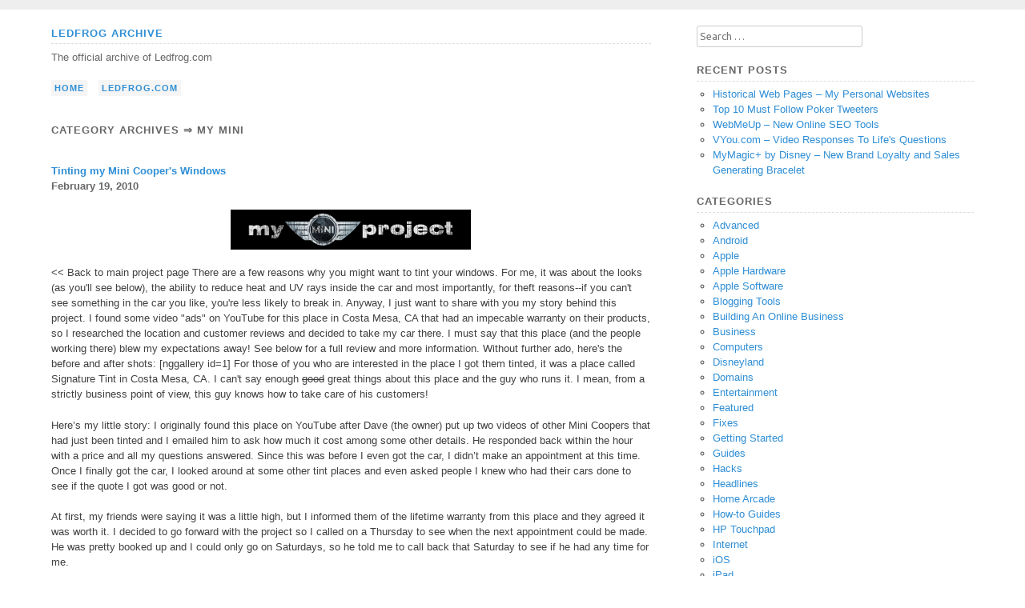

--- FILE ---
content_type: text/html; charset=UTF-8
request_url: https://archive.ledfrog.com/topics/mymini/
body_size: 12891
content:
<!DOCTYPE html>
<html lang="en-US">
<head>
<meta charset="UTF-8">
<meta name="viewport" content="width=device-width, initial-scale=1">
<meta name='yandex-verification' content='5bf7bb13bbe4b9fd' />
<title>My Mini Archives - Ledfrog Archive</title>
<link rel="profile" href="http://gmpg.org/xfn/11">
<link rel="pingback" href="https://archive.ledfrog.com/xmlrpc.php">

<meta name='robots' content='index, follow, max-image-preview:large, max-snippet:-1, max-video-preview:-1' />
<!-- Jetpack Site Verification Tags -->
<meta name="msvalidate.01" content="95F2A5A004C3FB4F685ED83DEA0F4B5E" />
<meta name="yandex-verification" content="5bf7bb13bbe4b9fd" />

	<!-- This site is optimized with the Yoast SEO plugin v26.6 - https://yoast.com/wordpress/plugins/seo/ -->
	<link rel="canonical" href="https://archive.ledfrog.com/topics/mymini/" />
	<meta property="og:locale" content="en_US" />
	<meta property="og:type" content="article" />
	<meta property="og:title" content="My Mini Archives - Ledfrog Archive" />
	<meta property="og:url" content="https://archive.ledfrog.com/topics/mymini/" />
	<meta property="og:site_name" content="Ledfrog Archive" />
	<meta name="twitter:card" content="summary_large_image" />
	<script type="application/ld+json" class="yoast-schema-graph">{"@context":"https://schema.org","@graph":[{"@type":"CollectionPage","@id":"https://archive.ledfrog.com/topics/mymini/","url":"https://archive.ledfrog.com/topics/mymini/","name":"My Mini Archives - Ledfrog Archive","isPartOf":{"@id":"https://archive.ledfrog.com/#website"},"breadcrumb":{"@id":"https://archive.ledfrog.com/topics/mymini/#breadcrumb"},"inLanguage":"en-US"},{"@type":"BreadcrumbList","@id":"https://archive.ledfrog.com/topics/mymini/#breadcrumb","itemListElement":[{"@type":"ListItem","position":1,"name":"Home","item":"https://archive.ledfrog.com/"},{"@type":"ListItem","position":2,"name":"My Mini"}]},{"@type":"WebSite","@id":"https://archive.ledfrog.com/#website","url":"https://archive.ledfrog.com/","name":"Ledfrog Archive","description":"The official archive of Ledfrog.com","potentialAction":[{"@type":"SearchAction","target":{"@type":"EntryPoint","urlTemplate":"https://archive.ledfrog.com/?s={search_term_string}"},"query-input":{"@type":"PropertyValueSpecification","valueRequired":true,"valueName":"search_term_string"}}],"inLanguage":"en-US"}]}</script>
	<!-- / Yoast SEO plugin. -->


<link rel='dns-prefetch' href='//secure.gravatar.com' />
<link rel='dns-prefetch' href='//stats.wp.com' />
<link rel='dns-prefetch' href='//fonts.googleapis.com' />
<link rel='dns-prefetch' href='//v0.wordpress.com' />
<link rel="alternate" type="application/rss+xml" title="Ledfrog Archive &raquo; Feed" href="https://archive.ledfrog.com/feed/" />
<link rel="alternate" type="application/rss+xml" title="Ledfrog Archive &raquo; Comments Feed" href="https://archive.ledfrog.com/comments/feed/" />
<link rel="alternate" type="application/rss+xml" title="Ledfrog Archive &raquo; My Mini Category Feed" href="https://archive.ledfrog.com/topics/mymini/feed/" />
		<!-- This site uses the Google Analytics by MonsterInsights plugin v9.11.1 - Using Analytics tracking - https://www.monsterinsights.com/ -->
							<script src="//www.googletagmanager.com/gtag/js?id=G-F5RPEBN986"  data-cfasync="false" data-wpfc-render="false" type="text/javascript" async></script>
			<script data-cfasync="false" data-wpfc-render="false" type="text/javascript">
				var mi_version = '9.11.1';
				var mi_track_user = true;
				var mi_no_track_reason = '';
								var MonsterInsightsDefaultLocations = {"page_location":"https:\/\/archive.ledfrog.com\/topics\/mymini\/"};
								if ( typeof MonsterInsightsPrivacyGuardFilter === 'function' ) {
					var MonsterInsightsLocations = (typeof MonsterInsightsExcludeQuery === 'object') ? MonsterInsightsPrivacyGuardFilter( MonsterInsightsExcludeQuery ) : MonsterInsightsPrivacyGuardFilter( MonsterInsightsDefaultLocations );
				} else {
					var MonsterInsightsLocations = (typeof MonsterInsightsExcludeQuery === 'object') ? MonsterInsightsExcludeQuery : MonsterInsightsDefaultLocations;
				}

								var disableStrs = [
										'ga-disable-G-F5RPEBN986',
									];

				/* Function to detect opted out users */
				function __gtagTrackerIsOptedOut() {
					for (var index = 0; index < disableStrs.length; index++) {
						if (document.cookie.indexOf(disableStrs[index] + '=true') > -1) {
							return true;
						}
					}

					return false;
				}

				/* Disable tracking if the opt-out cookie exists. */
				if (__gtagTrackerIsOptedOut()) {
					for (var index = 0; index < disableStrs.length; index++) {
						window[disableStrs[index]] = true;
					}
				}

				/* Opt-out function */
				function __gtagTrackerOptout() {
					for (var index = 0; index < disableStrs.length; index++) {
						document.cookie = disableStrs[index] + '=true; expires=Thu, 31 Dec 2099 23:59:59 UTC; path=/';
						window[disableStrs[index]] = true;
					}
				}

				if ('undefined' === typeof gaOptout) {
					function gaOptout() {
						__gtagTrackerOptout();
					}
				}
								window.dataLayer = window.dataLayer || [];

				window.MonsterInsightsDualTracker = {
					helpers: {},
					trackers: {},
				};
				if (mi_track_user) {
					function __gtagDataLayer() {
						dataLayer.push(arguments);
					}

					function __gtagTracker(type, name, parameters) {
						if (!parameters) {
							parameters = {};
						}

						if (parameters.send_to) {
							__gtagDataLayer.apply(null, arguments);
							return;
						}

						if (type === 'event') {
														parameters.send_to = monsterinsights_frontend.v4_id;
							var hookName = name;
							if (typeof parameters['event_category'] !== 'undefined') {
								hookName = parameters['event_category'] + ':' + name;
							}

							if (typeof MonsterInsightsDualTracker.trackers[hookName] !== 'undefined') {
								MonsterInsightsDualTracker.trackers[hookName](parameters);
							} else {
								__gtagDataLayer('event', name, parameters);
							}
							
						} else {
							__gtagDataLayer.apply(null, arguments);
						}
					}

					__gtagTracker('js', new Date());
					__gtagTracker('set', {
						'developer_id.dZGIzZG': true,
											});
					if ( MonsterInsightsLocations.page_location ) {
						__gtagTracker('set', MonsterInsightsLocations);
					}
										__gtagTracker('config', 'G-F5RPEBN986', {"forceSSL":"true"} );
										window.gtag = __gtagTracker;										(function () {
						/* https://developers.google.com/analytics/devguides/collection/analyticsjs/ */
						/* ga and __gaTracker compatibility shim. */
						var noopfn = function () {
							return null;
						};
						var newtracker = function () {
							return new Tracker();
						};
						var Tracker = function () {
							return null;
						};
						var p = Tracker.prototype;
						p.get = noopfn;
						p.set = noopfn;
						p.send = function () {
							var args = Array.prototype.slice.call(arguments);
							args.unshift('send');
							__gaTracker.apply(null, args);
						};
						var __gaTracker = function () {
							var len = arguments.length;
							if (len === 0) {
								return;
							}
							var f = arguments[len - 1];
							if (typeof f !== 'object' || f === null || typeof f.hitCallback !== 'function') {
								if ('send' === arguments[0]) {
									var hitConverted, hitObject = false, action;
									if ('event' === arguments[1]) {
										if ('undefined' !== typeof arguments[3]) {
											hitObject = {
												'eventAction': arguments[3],
												'eventCategory': arguments[2],
												'eventLabel': arguments[4],
												'value': arguments[5] ? arguments[5] : 1,
											}
										}
									}
									if ('pageview' === arguments[1]) {
										if ('undefined' !== typeof arguments[2]) {
											hitObject = {
												'eventAction': 'page_view',
												'page_path': arguments[2],
											}
										}
									}
									if (typeof arguments[2] === 'object') {
										hitObject = arguments[2];
									}
									if (typeof arguments[5] === 'object') {
										Object.assign(hitObject, arguments[5]);
									}
									if ('undefined' !== typeof arguments[1].hitType) {
										hitObject = arguments[1];
										if ('pageview' === hitObject.hitType) {
											hitObject.eventAction = 'page_view';
										}
									}
									if (hitObject) {
										action = 'timing' === arguments[1].hitType ? 'timing_complete' : hitObject.eventAction;
										hitConverted = mapArgs(hitObject);
										__gtagTracker('event', action, hitConverted);
									}
								}
								return;
							}

							function mapArgs(args) {
								var arg, hit = {};
								var gaMap = {
									'eventCategory': 'event_category',
									'eventAction': 'event_action',
									'eventLabel': 'event_label',
									'eventValue': 'event_value',
									'nonInteraction': 'non_interaction',
									'timingCategory': 'event_category',
									'timingVar': 'name',
									'timingValue': 'value',
									'timingLabel': 'event_label',
									'page': 'page_path',
									'location': 'page_location',
									'title': 'page_title',
									'referrer' : 'page_referrer',
								};
								for (arg in args) {
																		if (!(!args.hasOwnProperty(arg) || !gaMap.hasOwnProperty(arg))) {
										hit[gaMap[arg]] = args[arg];
									} else {
										hit[arg] = args[arg];
									}
								}
								return hit;
							}

							try {
								f.hitCallback();
							} catch (ex) {
							}
						};
						__gaTracker.create = newtracker;
						__gaTracker.getByName = newtracker;
						__gaTracker.getAll = function () {
							return [];
						};
						__gaTracker.remove = noopfn;
						__gaTracker.loaded = true;
						window['__gaTracker'] = __gaTracker;
					})();
									} else {
										console.log("");
					(function () {
						function __gtagTracker() {
							return null;
						}

						window['__gtagTracker'] = __gtagTracker;
						window['gtag'] = __gtagTracker;
					})();
									}
			</script>
							<!-- / Google Analytics by MonsterInsights -->
		<style id='wp-img-auto-sizes-contain-inline-css' type='text/css'>
img:is([sizes=auto i],[sizes^="auto," i]){contain-intrinsic-size:3000px 1500px}
/*# sourceURL=wp-img-auto-sizes-contain-inline-css */
</style>
<style id='wp-emoji-styles-inline-css' type='text/css'>

	img.wp-smiley, img.emoji {
		display: inline !important;
		border: none !important;
		box-shadow: none !important;
		height: 1em !important;
		width: 1em !important;
		margin: 0 0.07em !important;
		vertical-align: -0.1em !important;
		background: none !important;
		padding: 0 !important;
	}
/*# sourceURL=wp-emoji-styles-inline-css */
</style>
<style id='wp-block-library-inline-css' type='text/css'>
:root{--wp-block-synced-color:#7a00df;--wp-block-synced-color--rgb:122,0,223;--wp-bound-block-color:var(--wp-block-synced-color);--wp-editor-canvas-background:#ddd;--wp-admin-theme-color:#007cba;--wp-admin-theme-color--rgb:0,124,186;--wp-admin-theme-color-darker-10:#006ba1;--wp-admin-theme-color-darker-10--rgb:0,107,160.5;--wp-admin-theme-color-darker-20:#005a87;--wp-admin-theme-color-darker-20--rgb:0,90,135;--wp-admin-border-width-focus:2px}@media (min-resolution:192dpi){:root{--wp-admin-border-width-focus:1.5px}}.wp-element-button{cursor:pointer}:root .has-very-light-gray-background-color{background-color:#eee}:root .has-very-dark-gray-background-color{background-color:#313131}:root .has-very-light-gray-color{color:#eee}:root .has-very-dark-gray-color{color:#313131}:root .has-vivid-green-cyan-to-vivid-cyan-blue-gradient-background{background:linear-gradient(135deg,#00d084,#0693e3)}:root .has-purple-crush-gradient-background{background:linear-gradient(135deg,#34e2e4,#4721fb 50%,#ab1dfe)}:root .has-hazy-dawn-gradient-background{background:linear-gradient(135deg,#faaca8,#dad0ec)}:root .has-subdued-olive-gradient-background{background:linear-gradient(135deg,#fafae1,#67a671)}:root .has-atomic-cream-gradient-background{background:linear-gradient(135deg,#fdd79a,#004a59)}:root .has-nightshade-gradient-background{background:linear-gradient(135deg,#330968,#31cdcf)}:root .has-midnight-gradient-background{background:linear-gradient(135deg,#020381,#2874fc)}:root{--wp--preset--font-size--normal:16px;--wp--preset--font-size--huge:42px}.has-regular-font-size{font-size:1em}.has-larger-font-size{font-size:2.625em}.has-normal-font-size{font-size:var(--wp--preset--font-size--normal)}.has-huge-font-size{font-size:var(--wp--preset--font-size--huge)}.has-text-align-center{text-align:center}.has-text-align-left{text-align:left}.has-text-align-right{text-align:right}.has-fit-text{white-space:nowrap!important}#end-resizable-editor-section{display:none}.aligncenter{clear:both}.items-justified-left{justify-content:flex-start}.items-justified-center{justify-content:center}.items-justified-right{justify-content:flex-end}.items-justified-space-between{justify-content:space-between}.screen-reader-text{border:0;clip-path:inset(50%);height:1px;margin:-1px;overflow:hidden;padding:0;position:absolute;width:1px;word-wrap:normal!important}.screen-reader-text:focus{background-color:#ddd;clip-path:none;color:#444;display:block;font-size:1em;height:auto;left:5px;line-height:normal;padding:15px 23px 14px;text-decoration:none;top:5px;width:auto;z-index:100000}html :where(.has-border-color){border-style:solid}html :where([style*=border-top-color]){border-top-style:solid}html :where([style*=border-right-color]){border-right-style:solid}html :where([style*=border-bottom-color]){border-bottom-style:solid}html :where([style*=border-left-color]){border-left-style:solid}html :where([style*=border-width]){border-style:solid}html :where([style*=border-top-width]){border-top-style:solid}html :where([style*=border-right-width]){border-right-style:solid}html :where([style*=border-bottom-width]){border-bottom-style:solid}html :where([style*=border-left-width]){border-left-style:solid}html :where(img[class*=wp-image-]){height:auto;max-width:100%}:where(figure){margin:0 0 1em}html :where(.is-position-sticky){--wp-admin--admin-bar--position-offset:var(--wp-admin--admin-bar--height,0px)}@media screen and (max-width:600px){html :where(.is-position-sticky){--wp-admin--admin-bar--position-offset:0px}}

/*# sourceURL=wp-block-library-inline-css */
</style><style id='global-styles-inline-css' type='text/css'>
:root{--wp--preset--aspect-ratio--square: 1;--wp--preset--aspect-ratio--4-3: 4/3;--wp--preset--aspect-ratio--3-4: 3/4;--wp--preset--aspect-ratio--3-2: 3/2;--wp--preset--aspect-ratio--2-3: 2/3;--wp--preset--aspect-ratio--16-9: 16/9;--wp--preset--aspect-ratio--9-16: 9/16;--wp--preset--color--black: #000000;--wp--preset--color--cyan-bluish-gray: #abb8c3;--wp--preset--color--white: #ffffff;--wp--preset--color--pale-pink: #f78da7;--wp--preset--color--vivid-red: #cf2e2e;--wp--preset--color--luminous-vivid-orange: #ff6900;--wp--preset--color--luminous-vivid-amber: #fcb900;--wp--preset--color--light-green-cyan: #7bdcb5;--wp--preset--color--vivid-green-cyan: #00d084;--wp--preset--color--pale-cyan-blue: #8ed1fc;--wp--preset--color--vivid-cyan-blue: #0693e3;--wp--preset--color--vivid-purple: #9b51e0;--wp--preset--gradient--vivid-cyan-blue-to-vivid-purple: linear-gradient(135deg,rgb(6,147,227) 0%,rgb(155,81,224) 100%);--wp--preset--gradient--light-green-cyan-to-vivid-green-cyan: linear-gradient(135deg,rgb(122,220,180) 0%,rgb(0,208,130) 100%);--wp--preset--gradient--luminous-vivid-amber-to-luminous-vivid-orange: linear-gradient(135deg,rgb(252,185,0) 0%,rgb(255,105,0) 100%);--wp--preset--gradient--luminous-vivid-orange-to-vivid-red: linear-gradient(135deg,rgb(255,105,0) 0%,rgb(207,46,46) 100%);--wp--preset--gradient--very-light-gray-to-cyan-bluish-gray: linear-gradient(135deg,rgb(238,238,238) 0%,rgb(169,184,195) 100%);--wp--preset--gradient--cool-to-warm-spectrum: linear-gradient(135deg,rgb(74,234,220) 0%,rgb(151,120,209) 20%,rgb(207,42,186) 40%,rgb(238,44,130) 60%,rgb(251,105,98) 80%,rgb(254,248,76) 100%);--wp--preset--gradient--blush-light-purple: linear-gradient(135deg,rgb(255,206,236) 0%,rgb(152,150,240) 100%);--wp--preset--gradient--blush-bordeaux: linear-gradient(135deg,rgb(254,205,165) 0%,rgb(254,45,45) 50%,rgb(107,0,62) 100%);--wp--preset--gradient--luminous-dusk: linear-gradient(135deg,rgb(255,203,112) 0%,rgb(199,81,192) 50%,rgb(65,88,208) 100%);--wp--preset--gradient--pale-ocean: linear-gradient(135deg,rgb(255,245,203) 0%,rgb(182,227,212) 50%,rgb(51,167,181) 100%);--wp--preset--gradient--electric-grass: linear-gradient(135deg,rgb(202,248,128) 0%,rgb(113,206,126) 100%);--wp--preset--gradient--midnight: linear-gradient(135deg,rgb(2,3,129) 0%,rgb(40,116,252) 100%);--wp--preset--font-size--small: 13px;--wp--preset--font-size--medium: 20px;--wp--preset--font-size--large: 36px;--wp--preset--font-size--x-large: 42px;--wp--preset--spacing--20: 0.44rem;--wp--preset--spacing--30: 0.67rem;--wp--preset--spacing--40: 1rem;--wp--preset--spacing--50: 1.5rem;--wp--preset--spacing--60: 2.25rem;--wp--preset--spacing--70: 3.38rem;--wp--preset--spacing--80: 5.06rem;--wp--preset--shadow--natural: 6px 6px 9px rgba(0, 0, 0, 0.2);--wp--preset--shadow--deep: 12px 12px 50px rgba(0, 0, 0, 0.4);--wp--preset--shadow--sharp: 6px 6px 0px rgba(0, 0, 0, 0.2);--wp--preset--shadow--outlined: 6px 6px 0px -3px rgb(255, 255, 255), 6px 6px rgb(0, 0, 0);--wp--preset--shadow--crisp: 6px 6px 0px rgb(0, 0, 0);}:where(.is-layout-flex){gap: 0.5em;}:where(.is-layout-grid){gap: 0.5em;}body .is-layout-flex{display: flex;}.is-layout-flex{flex-wrap: wrap;align-items: center;}.is-layout-flex > :is(*, div){margin: 0;}body .is-layout-grid{display: grid;}.is-layout-grid > :is(*, div){margin: 0;}:where(.wp-block-columns.is-layout-flex){gap: 2em;}:where(.wp-block-columns.is-layout-grid){gap: 2em;}:where(.wp-block-post-template.is-layout-flex){gap: 1.25em;}:where(.wp-block-post-template.is-layout-grid){gap: 1.25em;}.has-black-color{color: var(--wp--preset--color--black) !important;}.has-cyan-bluish-gray-color{color: var(--wp--preset--color--cyan-bluish-gray) !important;}.has-white-color{color: var(--wp--preset--color--white) !important;}.has-pale-pink-color{color: var(--wp--preset--color--pale-pink) !important;}.has-vivid-red-color{color: var(--wp--preset--color--vivid-red) !important;}.has-luminous-vivid-orange-color{color: var(--wp--preset--color--luminous-vivid-orange) !important;}.has-luminous-vivid-amber-color{color: var(--wp--preset--color--luminous-vivid-amber) !important;}.has-light-green-cyan-color{color: var(--wp--preset--color--light-green-cyan) !important;}.has-vivid-green-cyan-color{color: var(--wp--preset--color--vivid-green-cyan) !important;}.has-pale-cyan-blue-color{color: var(--wp--preset--color--pale-cyan-blue) !important;}.has-vivid-cyan-blue-color{color: var(--wp--preset--color--vivid-cyan-blue) !important;}.has-vivid-purple-color{color: var(--wp--preset--color--vivid-purple) !important;}.has-black-background-color{background-color: var(--wp--preset--color--black) !important;}.has-cyan-bluish-gray-background-color{background-color: var(--wp--preset--color--cyan-bluish-gray) !important;}.has-white-background-color{background-color: var(--wp--preset--color--white) !important;}.has-pale-pink-background-color{background-color: var(--wp--preset--color--pale-pink) !important;}.has-vivid-red-background-color{background-color: var(--wp--preset--color--vivid-red) !important;}.has-luminous-vivid-orange-background-color{background-color: var(--wp--preset--color--luminous-vivid-orange) !important;}.has-luminous-vivid-amber-background-color{background-color: var(--wp--preset--color--luminous-vivid-amber) !important;}.has-light-green-cyan-background-color{background-color: var(--wp--preset--color--light-green-cyan) !important;}.has-vivid-green-cyan-background-color{background-color: var(--wp--preset--color--vivid-green-cyan) !important;}.has-pale-cyan-blue-background-color{background-color: var(--wp--preset--color--pale-cyan-blue) !important;}.has-vivid-cyan-blue-background-color{background-color: var(--wp--preset--color--vivid-cyan-blue) !important;}.has-vivid-purple-background-color{background-color: var(--wp--preset--color--vivid-purple) !important;}.has-black-border-color{border-color: var(--wp--preset--color--black) !important;}.has-cyan-bluish-gray-border-color{border-color: var(--wp--preset--color--cyan-bluish-gray) !important;}.has-white-border-color{border-color: var(--wp--preset--color--white) !important;}.has-pale-pink-border-color{border-color: var(--wp--preset--color--pale-pink) !important;}.has-vivid-red-border-color{border-color: var(--wp--preset--color--vivid-red) !important;}.has-luminous-vivid-orange-border-color{border-color: var(--wp--preset--color--luminous-vivid-orange) !important;}.has-luminous-vivid-amber-border-color{border-color: var(--wp--preset--color--luminous-vivid-amber) !important;}.has-light-green-cyan-border-color{border-color: var(--wp--preset--color--light-green-cyan) !important;}.has-vivid-green-cyan-border-color{border-color: var(--wp--preset--color--vivid-green-cyan) !important;}.has-pale-cyan-blue-border-color{border-color: var(--wp--preset--color--pale-cyan-blue) !important;}.has-vivid-cyan-blue-border-color{border-color: var(--wp--preset--color--vivid-cyan-blue) !important;}.has-vivid-purple-border-color{border-color: var(--wp--preset--color--vivid-purple) !important;}.has-vivid-cyan-blue-to-vivid-purple-gradient-background{background: var(--wp--preset--gradient--vivid-cyan-blue-to-vivid-purple) !important;}.has-light-green-cyan-to-vivid-green-cyan-gradient-background{background: var(--wp--preset--gradient--light-green-cyan-to-vivid-green-cyan) !important;}.has-luminous-vivid-amber-to-luminous-vivid-orange-gradient-background{background: var(--wp--preset--gradient--luminous-vivid-amber-to-luminous-vivid-orange) !important;}.has-luminous-vivid-orange-to-vivid-red-gradient-background{background: var(--wp--preset--gradient--luminous-vivid-orange-to-vivid-red) !important;}.has-very-light-gray-to-cyan-bluish-gray-gradient-background{background: var(--wp--preset--gradient--very-light-gray-to-cyan-bluish-gray) !important;}.has-cool-to-warm-spectrum-gradient-background{background: var(--wp--preset--gradient--cool-to-warm-spectrum) !important;}.has-blush-light-purple-gradient-background{background: var(--wp--preset--gradient--blush-light-purple) !important;}.has-blush-bordeaux-gradient-background{background: var(--wp--preset--gradient--blush-bordeaux) !important;}.has-luminous-dusk-gradient-background{background: var(--wp--preset--gradient--luminous-dusk) !important;}.has-pale-ocean-gradient-background{background: var(--wp--preset--gradient--pale-ocean) !important;}.has-electric-grass-gradient-background{background: var(--wp--preset--gradient--electric-grass) !important;}.has-midnight-gradient-background{background: var(--wp--preset--gradient--midnight) !important;}.has-small-font-size{font-size: var(--wp--preset--font-size--small) !important;}.has-medium-font-size{font-size: var(--wp--preset--font-size--medium) !important;}.has-large-font-size{font-size: var(--wp--preset--font-size--large) !important;}.has-x-large-font-size{font-size: var(--wp--preset--font-size--x-large) !important;}
/*# sourceURL=global-styles-inline-css */
</style>

<style id='classic-theme-styles-inline-css' type='text/css'>
/*! This file is auto-generated */
.wp-block-button__link{color:#fff;background-color:#32373c;border-radius:9999px;box-shadow:none;text-decoration:none;padding:calc(.667em + 2px) calc(1.333em + 2px);font-size:1.125em}.wp-block-file__button{background:#32373c;color:#fff;text-decoration:none}
/*# sourceURL=/wp-includes/css/classic-themes.min.css */
</style>
<link rel='stylesheet' id='plainly-style-css' href='https://archive.ledfrog.com/wp-content/themes/plainly/style.css?ver=6.9' type='text/css' media='all' />
<link rel='stylesheet' id='plainly-fonts-css' href='//fonts.googleapis.com/css?family=Ubuntu%3A300italic%2C300%2C400italic%2C400%2C500italic%2C500%2C700italic%2C700&#038;subset=latin%2Clatin-ext' type='text/css' media='all' />
<script type="text/javascript" src="https://archive.ledfrog.com/wp-content/plugins/google-analytics-for-wordpress/assets/js/frontend-gtag.min.js?ver=9.11.1" id="monsterinsights-frontend-script-js" async="async" data-wp-strategy="async"></script>
<script data-cfasync="false" data-wpfc-render="false" type="text/javascript" id='monsterinsights-frontend-script-js-extra'>/* <![CDATA[ */
var monsterinsights_frontend = {"js_events_tracking":"true","download_extensions":"doc,pdf,ppt,zip,xls,docx,pptx,xlsx","inbound_paths":"[]","home_url":"https:\/\/archive.ledfrog.com","hash_tracking":"false","v4_id":"G-F5RPEBN986"};/* ]]> */
</script>
<link rel="https://api.w.org/" href="https://archive.ledfrog.com/wp-json/" /><link rel="alternate" title="JSON" type="application/json" href="https://archive.ledfrog.com/wp-json/wp/v2/categories/136" /><link rel="EditURI" type="application/rsd+xml" title="RSD" href="https://archive.ledfrog.com/xmlrpc.php?rsd" />
<meta name="generator" content="WordPress 6.9" />
	<style>img#wpstats{display:none}</style>
		</head>

<body class="archive category category-mymini category-136 wp-theme-plainly">
<div id="page" class="hfeed site">
	
	<a class="skip-link screen-reader-text" href="#content">Skip to content</a>
	<div id="content" class="site-content">
		<div id="primary" class="content-area">
			<main id="main" class="site-main" role="main">
			<header id="masthead" class="site-header" role="banner">
			<div class="site-branding">
				<h1 class="site-title"><a href="https://archive.ledfrog.com/" rel="home">Ledfrog Archive</a></h1>
				<h2 class="site-description">The official archive of Ledfrog.com</h2>
			</div>
			<nav id="site-navigation" class="main-navigation" role="navigation">
				<button class="menu-toggle">Primary Menu</button>
				<div class="menu-menu-1-container"><ul id="menu-menu-1" class="menu"><li id="menu-item-13" class="menu-item menu-item-type-custom menu-item-object-custom menu-item-home menu-item-13"><a href="https://archive.ledfrog.com/">Home</a></li>
<li id="menu-item-22624" class="menu-item menu-item-type-custom menu-item-object-custom menu-item-22624"><a href="https://www.ledfrog.com/">Ledfrog.com</a></li>
</ul></div>			</nav><!-- #site-navigation -->
			</header><!-- #masthead -->
		
			<header class="page-header">
				<h1 class="page-title">
					Category Archives &rArr; <span>My Mini</span>				</h1>
							</header><!-- .page-header -->

						
				
<article id="post-905" class="post-905 post type-post status-publish format-standard hentry category-mymini tag-mini-cooper">
	<header class="entry-header">
		<h1 class="entry-title"><a href="https://archive.ledfrog.com/2010/02/tinting-my-mini-coopers-windows/" rel="bookmark">Tinting my Mini Cooper&#039;s Windows</a></h1>
				<div class="entry-meta">
			<span class="posted-on"><a href="https://archive.ledfrog.com/2010/02/tinting-my-mini-coopers-windows/" rel="bookmark"><time class="entry-date published updated" datetime="2010-02-19T15:46:56-08:00">February 19, 2010</time></a></span><span class="byline"> &middot; <span class="author vcard"><a class="url fn n" href="https://archive.ledfrog.com/author/ledfrog/">Brandon Hann</a></span></span>		</div><!-- .entry-meta -->
			</header><!-- .entry-header -->

	<div class="entry-content">
		<p><img decoding="async" src="https://www.ledfrog.com/content/images/2010/02/project-head-300x50.png" alt="" title="My Mini Project" width="300" height="50" class="aligncenter size-medium wp-image-901" /></p>
<p><< Back to main project page

There are a few reasons why you might want to tint your windows. For me, it was about the looks (as you'll see below), the ability to reduce heat and UV rays inside the car and most importantly, for theft reasons--if you can't see something in the car you like, you're less likely to break in.

Anyway, I just want to share with you my story behind this project. I found some video "ads" on YouTube for this place in Costa Mesa, CA that had an impecable warranty on their products, so I researched the location and customer reviews and decided to take my car there. I must say that this place (and the people working there) blew my expectations away! See below for a full review and more information.

Without further ado, here's the before and after shots:

[nggallery id=1]

For those of you who are interested in the place I got them tinted, it was a place called Signature Tint in Costa Mesa, CA. I can't say enough <del datetime="2010-02-20T00:12:16+00:00">good</del> great things about this place and the guy who runs it. I mean, from a strictly business point of view, this guy knows how to take care of his customers!</p>
<p>Here&#8217;s my little story: I originally found this place on YouTube after Dave (the owner) put up two videos of other Mini Coopers that had just been tinted and I emailed him to ask how much it cost among some other details. He responded back within the hour with a price and all my questions answered. Since this was before I even got the car, I didn&#8217;t make an appointment at this time. Once I finally got the car, I looked around at some other tint places and even asked people I knew who had their cars done to see if the quote I got was good or not.</p>
<p>At first, my friends were saying it was a little high, but I informed them of the lifetime warranty from this place and they agreed it was worth it. I decided to go forward with the project so I called on a Thursday to see when the next appointment could be made. He was pretty booked up and I could only go on Saturdays, so he told me to call back that Saturday to see if he had any time for me.</p>
<p>At this point, I wasn&#8217;t worried about being &#8220;squeezed&#8221; into a timeslot since this project was not a super high priority, but I called anyway and he told me to come down around 2:30pm. I did and when I got there, I was taken care of from the second I walked in the door.</p>
<p>The shop was a very simple place with nothing more than a few samples of the different tint shades, a couch and DirecTV. He had told the customer in front of me that he&#8217;d call them when their car was done and started helping me. Since I already knew what tint I wanted, this process was fast. He then explained to me that he would squeeze my car in right away because I wasn&#8217;t from the area and I had planned to wait in the lobby.</p>
<p>Not more than 2 hours later, my car was done, I was paid for and Dave was offering me a free car wash and detail at the place up the street. I told him I couldn&#8217;t take him up on his offer that day because I had to be somewhere, but he said I can come back at any time and get the free wash plus he wanted to take some video of my car to post on YouTube.</p>
<p>My total cost for this project was $215 out the door and for that, I got the best tint you can buy done by the most professional people I&#8217;ve ever dealt with. And the product guarantee: Dave said if anything happened to my tint, and I mean ANYTHING, I was to bring it back and it would be replaced for free! This was his quote:</p>
<blockquote><p>I don&#8217;t want you driving around with my tint on your car if it&#8217;s messed up.</p></blockquote>
<p>Now that&#8217;s service!! If you&#8217;re interested in checking this place out, here&#8217;s some information you&#8217;ll need:</p>
<p>Signature Glass Tinting<br />
670 West 17th Street, Unit G<br />
Costa Mesa, CA 92627<br />
949-515-TINT  (8468)<br />
EMAIL: <a href="mailto:sigtint@aol.com?subject=(Referred by Ledfrog.com)">sigtint@aol.com</a><br />
WEB: <a href="http://www.signaturetint.com" target="_blank">www.signaturetint.com</a><br />
Visit them on <a href="http://www.yelp.com/biz/signature-glass-tinting-costa-mesa#hrid:RxtMRCxDu-0bFHxP7H0wCg/src:search/query:signature%20glass%20tint" target="_blank">Yelp</a> for more customer reviews!</p>
<p>They don&#8217;t just do cars either!</p>
			</div><!-- .entry-content -->

	<footer class="entry-footer">
								<span class="cat-links">
				Posted in <a href="https://archive.ledfrog.com/topics/mymini/" rel="category tag">My Mini</a>			</span>
			
						<span class="tags-links">
				Tagged <a href="https://archive.ledfrog.com/tag/mini-cooper/" rel="tag">Mini Cooper</a>			</span>
					
				<span class="comments-link"><a href="https://archive.ledfrog.com/2010/02/tinting-my-mini-coopers-windows/#respond">Leave a comment</a></span>
		
			</footer><!-- .entry-footer -->
</article><!-- #post-## -->
			
			
		
		</main><!-- #main -->
	</div><!-- #primary -->


<div id="secondary" class="widget-area" role="complementary">
	<aside id="search-2" class="widget widget_search"><form role="search" method="get" class="search-form" action="https://archive.ledfrog.com/">
				<label>
					<span class="screen-reader-text">Search for:</span>
					<input type="search" class="search-field" placeholder="Search &hellip;" value="" name="s" />
				</label>
				<input type="submit" class="search-submit" value="Search" />
			</form></aside>
		<aside id="recent-posts-2" class="widget widget_recent_entries">
		<h1 class="widget-title">Recent Posts</h1>
		<ul>
											<li>
					<a href="https://archive.ledfrog.com/2016/01/historical-web-pages-my-personal-websites/">Historical Web Pages – My Personal Websites</a>
									</li>
											<li>
					<a href="https://archive.ledfrog.com/2013/11/top-10-follow-poker-tweeters/">Top 10 Must Follow Poker Tweeters</a>
									</li>
											<li>
					<a href="https://archive.ledfrog.com/2013/02/webmeup-online-seo-tools/">WebMeUp &#8211; New Online SEO Tools</a>
									</li>
											<li>
					<a href="https://archive.ledfrog.com/2013/01/vyou-com-video-responses-lifes-questions/">VYou.com &#8211; Video Responses To Life&#039;s Questions</a>
									</li>
											<li>
					<a href="https://archive.ledfrog.com/2013/01/mymagic-disney-brand-loyalty-sales-generating-bracelet/">MyMagic+ by Disney &#8211; New Brand Loyalty and Sales Generating Bracelet</a>
									</li>
					</ul>

		</aside><aside id="categories-2" class="widget widget_categories"><h1 class="widget-title">Categories</h1>
			<ul>
					<li class="cat-item cat-item-26"><a href="https://archive.ledfrog.com/topics/advanced/">Advanced</a>
</li>
	<li class="cat-item cat-item-829"><a href="https://archive.ledfrog.com/topics/droids/">Android</a>
</li>
	<li class="cat-item cat-item-804"><a href="https://archive.ledfrog.com/topics/apple/">Apple</a>
</li>
	<li class="cat-item cat-item-833"><a href="https://archive.ledfrog.com/topics/apple-hardware/">Apple Hardware</a>
</li>
	<li class="cat-item cat-item-856"><a href="https://archive.ledfrog.com/topics/apple-software/">Apple Software</a>
</li>
	<li class="cat-item cat-item-12"><a href="https://archive.ledfrog.com/topics/blogging-tools/">Blogging Tools</a>
</li>
	<li class="cat-item cat-item-850"><a href="https://archive.ledfrog.com/topics/building-an-online-business/">Building An Online Business</a>
</li>
	<li class="cat-item cat-item-31"><a href="https://archive.ledfrog.com/topics/business/">Business</a>
</li>
	<li class="cat-item cat-item-25"><a href="https://archive.ledfrog.com/topics/computers/">Computers</a>
</li>
	<li class="cat-item cat-item-10"><a href="https://archive.ledfrog.com/topics/disneyland/">Disneyland</a>
</li>
	<li class="cat-item cat-item-98"><a href="https://archive.ledfrog.com/topics/domains/">Domains</a>
</li>
	<li class="cat-item cat-item-28"><a href="https://archive.ledfrog.com/topics/entertainment/">Entertainment</a>
</li>
	<li class="cat-item cat-item-34"><a href="https://archive.ledfrog.com/topics/featured/">Featured</a>
</li>
	<li class="cat-item cat-item-6"><a href="https://archive.ledfrog.com/topics/fixes/">Fixes</a>
</li>
	<li class="cat-item cat-item-17"><a href="https://archive.ledfrog.com/topics/getting-started/">Getting Started</a>
</li>
	<li class="cat-item cat-item-73"><a href="https://archive.ledfrog.com/topics/guides/">Guides</a>
</li>
	<li class="cat-item cat-item-784"><a href="https://archive.ledfrog.com/topics/hacks/">Hacks</a>
</li>
	<li class="cat-item cat-item-935"><a href="https://archive.ledfrog.com/topics/headlines/">Headlines</a>
</li>
	<li class="cat-item cat-item-103"><a href="https://archive.ledfrog.com/topics/home-arcade/">Home Arcade</a>
</li>
	<li class="cat-item cat-item-14"><a href="https://archive.ledfrog.com/topics/howto-guides/">How-to Guides</a>
</li>
	<li class="cat-item cat-item-920"><a href="https://archive.ledfrog.com/topics/hp-touchpad/">HP Touchpad</a>
</li>
	<li class="cat-item cat-item-112"><a href="https://archive.ledfrog.com/topics/internet/">Internet</a>
</li>
	<li class="cat-item cat-item-30"><a href="https://archive.ledfrog.com/topics/iphone/">iOS</a>
</li>
	<li class="cat-item cat-item-725"><a href="https://archive.ledfrog.com/topics/ipad/">iPad</a>
</li>
	<li class="cat-item cat-item-884"><a href="https://archive.ledfrog.com/topics/ipad-2/">iPad 2</a>
</li>
	<li class="cat-item cat-item-931"><a href="https://archive.ledfrog.com/topics/ipad-3/">iPad 3</a>
</li>
	<li class="cat-item cat-item-913"><a href="https://archive.ledfrog.com/topics/kindle-fire/">Kindle Fire</a>
</li>
	<li class="cat-item cat-item-488"><a href="https://archive.ledfrog.com/topics/list-building/">List Building</a>
</li>
	<li class="cat-item cat-item-731"><a href="https://archive.ledfrog.com/topics/macbook/">MacBook</a>
</li>
	<li class="cat-item cat-item-19"><a href="https://archive.ledfrog.com/topics/make-money-online/">Make Money Online</a>
</li>
	<li class="cat-item cat-item-844"><a href="https://archive.ledfrog.com/topics/microsoft/">Microsoft</a>
</li>
	<li class="cat-item cat-item-845"><a href="https://archive.ledfrog.com/topics/microsoft-software/">Microsoft Software</a>
</li>
	<li class="cat-item cat-item-5"><a href="https://archive.ledfrog.com/topics/miscellaneous/">Miscellaneous</a>
</li>
	<li class="cat-item cat-item-820"><a href="https://archive.ledfrog.com/topics/mobile/">Mobile</a>
</li>
	<li class="cat-item cat-item-29"><a href="https://archive.ledfrog.com/topics/movies/">Movies</a>
</li>
	<li class="cat-item cat-item-84"><a href="https://archive.ledfrog.com/topics/music/">Music</a>
</li>
	<li class="cat-item cat-item-7"><a href="https://archive.ledfrog.com/topics/myblog/">My Blog</a>
</li>
	<li class="cat-item cat-item-136 current-cat"><a aria-current="page" href="https://archive.ledfrog.com/topics/mymini/">My Mini</a>
</li>
	<li class="cat-item cat-item-952"><a href="https://archive.ledfrog.com/topics/nexus-4/">Nexus 4</a>
</li>
	<li class="cat-item cat-item-875"><a href="https://archive.ledfrog.com/topics/os-x/">OS X</a>
</li>
	<li class="cat-item cat-item-858"><a href="https://archive.ledfrog.com/topics/other-apps/">Other Apps</a>
</li>
	<li class="cat-item cat-item-94"><a href="https://archive.ledfrog.com/topics/paper-models/">Paper Models</a>
</li>
	<li class="cat-item cat-item-114"><a href="https://archive.ledfrog.com/topics/phones/">Phones</a>
</li>
	<li class="cat-item cat-item-150"><a href="https://archive.ledfrog.com/topics/plugins/">Plugins</a>
</li>
	<li class="cat-item cat-item-828"><a href="https://archive.ledfrog.com/topics/politics/">Politics</a>
</li>
	<li class="cat-item cat-item-143"><a href="https://archive.ledfrog.com/topics/project-journal/">Project Journal</a>
</li>
	<li class="cat-item cat-item-269"><a href="https://archive.ledfrog.com/topics/projects/">Projects</a>
</li>
	<li class="cat-item cat-item-911"><a href="https://archive.ledfrog.com/topics/reviews/">Reviews</a>
</li>
	<li class="cat-item cat-item-38"><a href="https://archive.ledfrog.com/topics/seo/">SEO</a>
</li>
	<li class="cat-item cat-item-283"><a href="https://archive.ledfrog.com/topics/site-creation/">Site Creation</a>
</li>
	<li class="cat-item cat-item-860"><a href="https://archive.ledfrog.com/topics/site-news/">Site News</a>
</li>
	<li class="cat-item cat-item-938"><a href="https://archive.ledfrog.com/topics/slider/">Slider</a>
</li>
	<li class="cat-item cat-item-158"><a href="https://archive.ledfrog.com/topics/social-bookmarking/">Social Bookmarking</a>
</li>
	<li class="cat-item cat-item-51"><a href="https://archive.ledfrog.com/topics/social-networking-2/">Social Networking</a>
</li>
	<li class="cat-item cat-item-859"><a href="https://archive.ledfrog.com/topics/tablets/">Tablets</a>
</li>
	<li class="cat-item cat-item-4"><a href="https://archive.ledfrog.com/topics/technology/">Technology</a>
</li>
	<li class="cat-item cat-item-955"><a href="https://archive.ledfrog.com/topics/video-games/">Video Games</a>
</li>
	<li class="cat-item cat-item-689"><a href="https://archive.ledfrog.com/topics/visual-design-backend-building-an-online-business/">Visual Design</a>
</li>
	<li class="cat-item cat-item-412"><a href="https://archive.ledfrog.com/topics/web-2-0/">Web 2.0</a>
</li>
	<li class="cat-item cat-item-2"><a href="https://archive.ledfrog.com/topics/websites/">Websites</a>
</li>
	<li class="cat-item cat-item-105"><a href="https://archive.ledfrog.com/topics/windows/">Windows</a>
</li>
	<li class="cat-item cat-item-947"><a href="https://archive.ledfrog.com/topics/windows-8/">Windows 8</a>
</li>
	<li class="cat-item cat-item-873"><a href="https://archive.ledfrog.com/topics/windows-phone/">Windows Phone</a>
</li>
	<li class="cat-item cat-item-816"><a href="https://archive.ledfrog.com/topics/wordpress-blogging-tools/">WordPress</a>
</li>
	<li class="cat-item cat-item-59"><a href="https://archive.ledfrog.com/topics/youtube/">YouTube Videos</a>
</li>
			</ul>

			</aside></div><!-- #secondary -->

	</div><!-- #content -->

	<footer id="colophon" class="site-footer" role="contentinfo">
		<div class="site-info">
			&copy;2008-2026 <a href="http://www.brandonhann.com/" title="Brandon Hann">Brandon Hann</a>
			<span class="sep"> &middot; </span>
			All rights reserved. 
		</div><!-- .site-info -->
	</footer><!-- #colophon -->
</div><!-- #page -->

<script type="speculationrules">
{"prefetch":[{"source":"document","where":{"and":[{"href_matches":"/*"},{"not":{"href_matches":["/wp-*.php","/wp-admin/*","/wp-content/uploads/*","/wp-content/*","/wp-content/plugins/*","/wp-content/themes/plainly/*","/*\\?(.+)"]}},{"not":{"selector_matches":"a[rel~=\"nofollow\"]"}},{"not":{"selector_matches":".no-prefetch, .no-prefetch a"}}]},"eagerness":"conservative"}]}
</script>
<script type="text/javascript" src="https://archive.ledfrog.com/wp-content/themes/plainly/js/navigation.js?ver=20120206" id="plainly-navigation-js"></script>
<script type="text/javascript" src="https://archive.ledfrog.com/wp-content/themes/plainly/js/skip-link-focus-fix.js?ver=20130115" id="plainly-skip-link-focus-fix-js"></script>
<script type="text/javascript" id="jetpack-stats-js-before">
/* <![CDATA[ */
_stq = window._stq || [];
_stq.push([ "view", JSON.parse("{\"v\":\"ext\",\"blog\":\"95704759\",\"post\":\"0\",\"tz\":\"-8\",\"srv\":\"archive.ledfrog.com\",\"arch_cat\":\"mymini\",\"arch_results\":\"1\",\"j\":\"1:15.3.1\"}") ]);
_stq.push([ "clickTrackerInit", "95704759", "0" ]);
//# sourceURL=jetpack-stats-js-before
/* ]]> */
</script>
<script type="text/javascript" src="https://stats.wp.com/e-202604.js" id="jetpack-stats-js" defer="defer" data-wp-strategy="defer"></script>
<script id="wp-emoji-settings" type="application/json">
{"baseUrl":"https://s.w.org/images/core/emoji/17.0.2/72x72/","ext":".png","svgUrl":"https://s.w.org/images/core/emoji/17.0.2/svg/","svgExt":".svg","source":{"concatemoji":"https://archive.ledfrog.com/wp-includes/js/wp-emoji-release.min.js?ver=6.9"}}
</script>
<script type="module">
/* <![CDATA[ */
/*! This file is auto-generated */
const a=JSON.parse(document.getElementById("wp-emoji-settings").textContent),o=(window._wpemojiSettings=a,"wpEmojiSettingsSupports"),s=["flag","emoji"];function i(e){try{var t={supportTests:e,timestamp:(new Date).valueOf()};sessionStorage.setItem(o,JSON.stringify(t))}catch(e){}}function c(e,t,n){e.clearRect(0,0,e.canvas.width,e.canvas.height),e.fillText(t,0,0);t=new Uint32Array(e.getImageData(0,0,e.canvas.width,e.canvas.height).data);e.clearRect(0,0,e.canvas.width,e.canvas.height),e.fillText(n,0,0);const a=new Uint32Array(e.getImageData(0,0,e.canvas.width,e.canvas.height).data);return t.every((e,t)=>e===a[t])}function p(e,t){e.clearRect(0,0,e.canvas.width,e.canvas.height),e.fillText(t,0,0);var n=e.getImageData(16,16,1,1);for(let e=0;e<n.data.length;e++)if(0!==n.data[e])return!1;return!0}function u(e,t,n,a){switch(t){case"flag":return n(e,"\ud83c\udff3\ufe0f\u200d\u26a7\ufe0f","\ud83c\udff3\ufe0f\u200b\u26a7\ufe0f")?!1:!n(e,"\ud83c\udde8\ud83c\uddf6","\ud83c\udde8\u200b\ud83c\uddf6")&&!n(e,"\ud83c\udff4\udb40\udc67\udb40\udc62\udb40\udc65\udb40\udc6e\udb40\udc67\udb40\udc7f","\ud83c\udff4\u200b\udb40\udc67\u200b\udb40\udc62\u200b\udb40\udc65\u200b\udb40\udc6e\u200b\udb40\udc67\u200b\udb40\udc7f");case"emoji":return!a(e,"\ud83e\u1fac8")}return!1}function f(e,t,n,a){let r;const o=(r="undefined"!=typeof WorkerGlobalScope&&self instanceof WorkerGlobalScope?new OffscreenCanvas(300,150):document.createElement("canvas")).getContext("2d",{willReadFrequently:!0}),s=(o.textBaseline="top",o.font="600 32px Arial",{});return e.forEach(e=>{s[e]=t(o,e,n,a)}),s}function r(e){var t=document.createElement("script");t.src=e,t.defer=!0,document.head.appendChild(t)}a.supports={everything:!0,everythingExceptFlag:!0},new Promise(t=>{let n=function(){try{var e=JSON.parse(sessionStorage.getItem(o));if("object"==typeof e&&"number"==typeof e.timestamp&&(new Date).valueOf()<e.timestamp+604800&&"object"==typeof e.supportTests)return e.supportTests}catch(e){}return null}();if(!n){if("undefined"!=typeof Worker&&"undefined"!=typeof OffscreenCanvas&&"undefined"!=typeof URL&&URL.createObjectURL&&"undefined"!=typeof Blob)try{var e="postMessage("+f.toString()+"("+[JSON.stringify(s),u.toString(),c.toString(),p.toString()].join(",")+"));",a=new Blob([e],{type:"text/javascript"});const r=new Worker(URL.createObjectURL(a),{name:"wpTestEmojiSupports"});return void(r.onmessage=e=>{i(n=e.data),r.terminate(),t(n)})}catch(e){}i(n=f(s,u,c,p))}t(n)}).then(e=>{for(const n in e)a.supports[n]=e[n],a.supports.everything=a.supports.everything&&a.supports[n],"flag"!==n&&(a.supports.everythingExceptFlag=a.supports.everythingExceptFlag&&a.supports[n]);var t;a.supports.everythingExceptFlag=a.supports.everythingExceptFlag&&!a.supports.flag,a.supports.everything||((t=a.source||{}).concatemoji?r(t.concatemoji):t.wpemoji&&t.twemoji&&(r(t.twemoji),r(t.wpemoji)))});
//# sourceURL=https://archive.ledfrog.com/wp-includes/js/wp-emoji-loader.min.js
/* ]]> */
</script>

</body>
</html>
